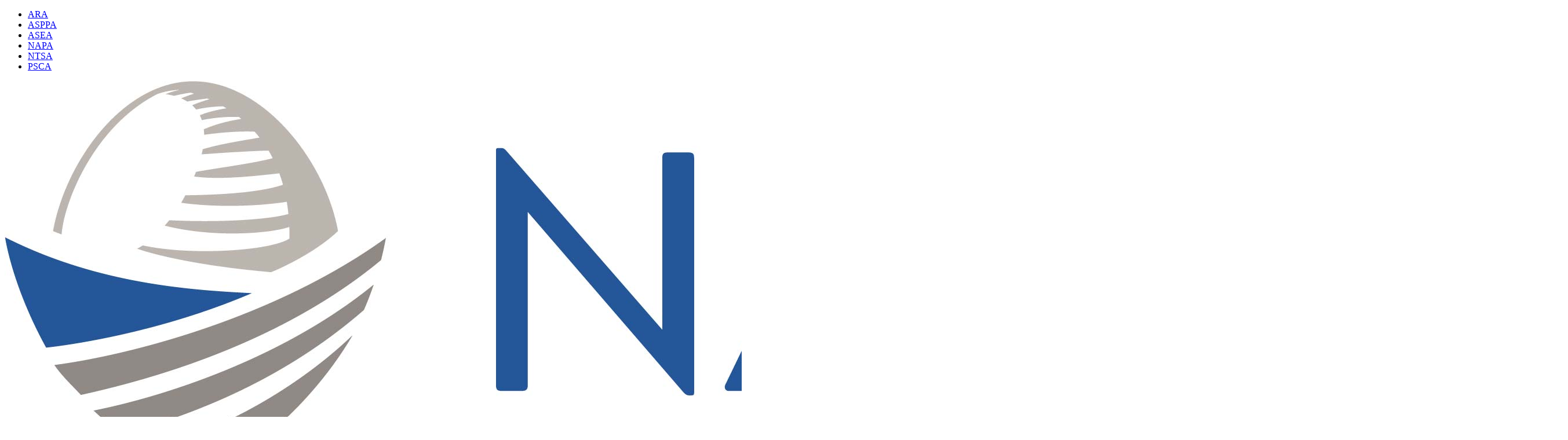

--- FILE ---
content_type: text/javascript
request_url: https://developer.livehelpnow.net/js/socket.js
body_size: 7391
content:
!function(){"use strict";function e(e,n){return function(e){if(Array.isArray(e))return e}(e)||function(e,t){var n=null==e?null:"undefined"!=typeof Symbol&&e[Symbol.iterator]||e["@@iterator"];if(null!=n){var i,o,r,s,a=[],c=!0,u=!1;try{if(r=(n=n.call(e)).next,0===t){if(Object(n)!==n)return;c=!1}else for(;!(c=(i=r.call(n)).done)&&(a.push(i.value),a.length!==t);c=!0);}catch(e){u=!0,o=e}finally{try{if(!c&&null!=n.return&&(s=n.return(),Object(s)!==s))return}finally{if(u)throw o}}return a}}(e,n)||t(e,n)||function(){throw new TypeError("Invalid attempt to destructure non-iterable instance.\nIn order to be iterable, non-array objects must have a [Symbol.iterator]() method.")}()}function t(e,t){if(e){if("string"==typeof e)return n(e,t);var i=Object.prototype.toString.call(e).slice(8,-1);return"Object"===i&&e.constructor&&(i=e.constructor.name),"Map"===i||"Set"===i?Array.from(e):"Arguments"===i||/^(?:Ui|I)nt(?:8|16|32)(?:Clamped)?Array$/.test(i)?n(e,t):void 0}}function n(e,t){(null==t||t>e.length)&&(t=e.length);for(var n=0,i=new Array(t);n<t;n++)i[n]=e[n];return i}function i(e){return i="function"==typeof Symbol&&"symbol"==typeof Symbol.iterator?function(e){return typeof e}:function(e){return e&&"function"==typeof Symbol&&e.constructor===Symbol&&e!==Symbol.prototype?"symbol":typeof e},i(e)}function o(e,t){if(!(e instanceof t))throw new TypeError("Cannot call a class as a function")}function r(e,t){for(var n=0;n<t.length;n++){var o=t[n];o.enumerable=o.enumerable||!1,o.configurable=!0,"value"in o&&(o.writable=!0),Object.defineProperty(e,(r=o.key,s=void 0,s=function(e,t){if("object"!==i(e)||null===e)return e;var n=e[Symbol.toPrimitive];if(void 0!==n){var o=n.call(e,t||"default");if("object"!==i(o))return o;throw new TypeError("@@toPrimitive must return a primitive value.")}return("string"===t?String:Number)(e)}(r,"string"),"symbol"===i(s)?s:String(s)),o)}var r,s}function s(e,t,n){return t&&r(e.prototype,t),n&&r(e,n),Object.defineProperty(e,"prototype",{writable:!1}),e}var a=function(e){if("function"==typeof e)return e;return function(){return e}},c="undefined"!=typeof self?self:null,u="undefined"!=typeof window?window:null,h=c||u||h,l="2.0.0",f=0,d=1,v=2,p=3,g="closed",m="errored",y="joined",k="joining",b="leaving",T="phx_close",C="phx_error",w="phx_join",E="phx_reply",j="phx_leave",R="longpoll",S="websocket",A=4,L=function(){function e(t,n,i,r){o(this,e),this.channel=t,this.event=n,this.payload=i||function(){return{}},this.receivedResp=null,this.timeout=r,this.timeoutTimer=null,this.recHooks=[],this.sent=!1}return s(e,[{key:"resend",value:function(e){this.timeout=e,this.reset(),this.send()}},{key:"send",value:function(){this.hasReceived("timeout")||(this.startTimeout(),this.sent=!0,this.channel.socket.push({topic:this.channel.topic,event:this.event,payload:this.payload(),ref:this.ref,join_ref:this.channel.joinRef()}))}},{key:"receive",value:function(e,t){return this.hasReceived(e)&&t(this.receivedResp.response),this.recHooks.push({status:e,callback:t}),this}},{key:"reset",value:function(){this.cancelRefEvent(),this.ref=null,this.refEvent=null,this.receivedResp=null,this.sent=!1}},{key:"matchReceive",value:function(e){var t=e.status,n=e.response;e._ref;this.recHooks.filter((function(e){return e.status===t})).forEach((function(e){return e.callback(n)}))}},{key:"cancelRefEvent",value:function(){this.refEvent&&this.channel.off(this.refEvent)}},{key:"cancelTimeout",value:function(){clearTimeout(this.timeoutTimer),this.timeoutTimer=null}},{key:"startTimeout",value:function(){var e=this;this.timeoutTimer&&this.cancelTimeout(),this.ref=this.channel.socket.makeRef(),this.refEvent=this.channel.replyEventName(this.ref),this.channel.on(this.refEvent,(function(t){e.cancelRefEvent(),e.cancelTimeout(),e.receivedResp=t,e.matchReceive(t)})),this.timeoutTimer=setTimeout((function(){e.trigger("timeout",{})}),this.timeout)}},{key:"hasReceived",value:function(e){return this.receivedResp&&this.receivedResp.status===e}},{key:"trigger",value:function(e,t){this.channel.trigger(this.refEvent,{status:e,response:t})}}]),e}(),H=function(){function e(t,n){o(this,e),this.callback=t,this.timerCalc=n,this.timer=null,this.tries=0}return s(e,[{key:"reset",value:function(){this.tries=0,clearTimeout(this.timer)}},{key:"scheduleTimeout",value:function(){var e=this;clearTimeout(this.timer),this.timer=setTimeout((function(){e.tries=e.tries+1,e.callback()}),this.timerCalc(this.tries+1))}}]),e}(),P=function(){function e(t,n,i){var r=this;o(this,e),this.state=g,this.topic=t,this.params=a(n||{}),this.socket=i,this.bindings=[],this.bindingRef=0,this.timeout=this.socket.timeout,this.joinedOnce=!1,this.joinPush=new L(this,w,this.params,this.timeout),this.pushBuffer=[],this.stateChangeRefs=[],this.rejoinTimer=new H((function(){r.socket.isConnected()&&r.rejoin()}),this.socket.rejoinAfterMs),this.stateChangeRefs.push(this.socket.onError((function(){return r.rejoinTimer.reset()}))),this.stateChangeRefs.push(this.socket.onOpen((function(){r.rejoinTimer.reset(),r.isErrored()&&r.rejoin()}))),this.joinPush.receive("ok",(function(){r.state=y,r.rejoinTimer.reset(),r.pushBuffer.forEach((function(e){return e.send()})),r.pushBuffer=[]})),this.joinPush.receive("error",(function(){r.state=m,r.socket.isConnected()&&r.rejoinTimer.scheduleTimeout()})),this.onClose((function(){r.rejoinTimer.reset(),r.socket.hasLogger()&&r.socket.log("channel","close ".concat(r.topic," ").concat(r.joinRef())),r.state=g,r.socket.remove(r)})),this.onError((function(e){r.socket.hasLogger()&&r.socket.log("channel","error ".concat(r.topic),e),r.isJoining()&&r.joinPush.reset(),r.state=m,r.socket.isConnected()&&r.rejoinTimer.scheduleTimeout()})),this.joinPush.receive("timeout",(function(){r.socket.hasLogger()&&r.socket.log("channel","timeout ".concat(r.topic," (").concat(r.joinRef(),")"),r.joinPush.timeout),new L(r,j,a({}),r.timeout).send(),r.state=m,r.joinPush.reset(),r.socket.isConnected()&&r.rejoinTimer.scheduleTimeout()})),this.on(E,(function(e,t){r.trigger(r.replyEventName(t),e)}))}return s(e,[{key:"join",value:function(){var e=arguments.length>0&&void 0!==arguments[0]?arguments[0]:this.timeout;if(this.joinedOnce)throw new Error("tried to join multiple times. 'join' can only be called a single time per channel instance");return this.timeout=e,this.joinedOnce=!0,this.rejoin(),this.joinPush}},{key:"onClose",value:function(e){this.on(T,e)}},{key:"onError",value:function(e){return this.on(C,(function(t){return e(t)}))}},{key:"on",value:function(e,t){var n=this.bindingRef++;return this.bindings.push({event:e,ref:n,callback:t}),n}},{key:"off",value:function(e,t){this.bindings=this.bindings.filter((function(n){return!(n.event===e&&(void 0===t||t===n.ref))}))}},{key:"canPush",value:function(){return this.socket.isConnected()&&this.isJoined()}},{key:"push",value:function(e,t){var n=arguments.length>2&&void 0!==arguments[2]?arguments[2]:this.timeout;if(t=t||{},!this.joinedOnce)throw new Error("tried to push '".concat(e,"' to '").concat(this.topic,"' before joining. Use channel.join() before pushing events"));var i=new L(this,e,(function(){return t}),n);return this.canPush()?i.send():(i.startTimeout(),this.pushBuffer.push(i)),i}},{key:"leave",value:function(){var e=this,t=arguments.length>0&&void 0!==arguments[0]?arguments[0]:this.timeout;this.rejoinTimer.reset(),this.joinPush.cancelTimeout(),this.state=b;var n=function(){e.socket.hasLogger()&&e.socket.log("channel","leave ".concat(e.topic)),e.trigger(T,"leave")},i=new L(this,j,a({}),t);return i.receive("ok",(function(){return n()})).receive("timeout",(function(){return n()})),i.send(),this.canPush()||i.trigger("ok",{}),i}},{key:"onMessage",value:function(e,t,n){return t}},{key:"isMember",value:function(e,t,n,i){return this.topic===e&&(!i||i===this.joinRef()||(this.socket.hasLogger()&&this.socket.log("channel","dropping outdated message",{topic:e,event:t,payload:n,joinRef:i}),!1))}},{key:"joinRef",value:function(){return this.joinPush.ref}},{key:"rejoin",value:function(){var e=arguments.length>0&&void 0!==arguments[0]?arguments[0]:this.timeout;this.isLeaving()||(this.socket.leaveOpenTopic(this.topic),this.state=k,this.joinPush.resend(e))}},{key:"trigger",value:function(e,t,n,i){var o=this.onMessage(e,t,n,i);if(t&&!o)throw new Error("channel onMessage callbacks must return the payload, modified or unmodified");for(var r=this.bindings.filter((function(t){return t.event===e})),s=0;s<r.length;s++){r[s].callback(o,n,i||this.joinRef())}}},{key:"replyEventName",value:function(e){return"chan_reply_".concat(e)}},{key:"isClosed",value:function(){return this.state===g}},{key:"isErrored",value:function(){return this.state===m}},{key:"isJoined",value:function(){return this.state===y}},{key:"isJoining",value:function(){return this.state===k}},{key:"isLeaving",value:function(){return this.state===b}}]),e}(),B=function(){function e(){o(this,e)}return s(e,null,[{key:"request",value:function(e,t,n,i,o,r,s){if(h.XDomainRequest){var a=new h.XDomainRequest;return this.xdomainRequest(a,e,t,i,o,r,s)}var c=new h.XMLHttpRequest;return this.xhrRequest(c,e,t,n,i,o,r,s)}},{key:"xdomainRequest",value:function(e,t,n,i,o,r,s){var a=this;return e.timeout=o,e.open(t,n),e.onload=function(){var t=a.parseJSON(e.responseText);s&&s(t)},r&&(e.ontimeout=r),e.onprogress=function(){},e.send(i),e}},{key:"xhrRequest",value:function(e,t,n,i,o,r,s,a){var c=this;return e.open(t,n,!0),e.timeout=r,e.setRequestHeader("Content-Type",i),e.onerror=function(){return a&&a(null)},e.onreadystatechange=function(){if(e.readyState===A&&a){var t=c.parseJSON(e.responseText);a(t)}},s&&(e.ontimeout=s),e.send(o),e}},{key:"parseJSON",value:function(e){if(!e||""===e)return null;try{return JSON.parse(e)}catch(t){return console&&console.log("failed to parse JSON response",e),null}}},{key:"serialize",value:function(e,t){var n=[];for(var o in e)if(Object.prototype.hasOwnProperty.call(e,o)){var r=t?"".concat(t,"[").concat(o,"]"):o,s=e[o];"object"===i(s)?n.push(this.serialize(s,r)):n.push(encodeURIComponent(r)+"="+encodeURIComponent(s))}return n.join("&")}},{key:"appendParams",value:function(e,t){if(0===Object.keys(t).length)return e;var n=e.match(/\?/)?"&":"?";return"".concat(e).concat(n).concat(this.serialize(t))}}]),e}(),M=function(){function e(t){var n=this;o(this,e),this.endPoint=null,this.token=null,this.skipHeartbeat=!0,this.reqs=new Set,this.awaitingBatchAck=!1,this.currentBatch=null,this.currentBatchTimer=null,this.batchBuffer=[],this.onopen=function(){},this.onerror=function(){},this.onmessage=function(){},this.onclose=function(){},this.pollEndpoint=this.normalizeEndpoint(t),this.readyState=f,setTimeout((function(){return n.poll()}),0)}return s(e,[{key:"normalizeEndpoint",value:function(e){return e.replace("ws://","http://").replace("wss://","https://").replace(new RegExp("(.*)/"+S),"$1/"+R)}},{key:"endpointURL",value:function(){return B.appendParams(this.pollEndpoint,{token:this.token})}},{key:"closeAndRetry",value:function(e,t,n){this.close(e,t,n),this.readyState=f}},{key:"ontimeout",value:function(){this.onerror("timeout"),this.closeAndRetry(1005,"timeout",!1)}},{key:"isActive",value:function(){return this.readyState===d||this.readyState===f}},{key:"poll",value:function(){var e=this;this.ajax("GET","application/json",null,(function(){return e.ontimeout()}),(function(t){if(t){var n=t.status,i=t.token,o=t.messages;e.token=i}else n=0;switch(n){case 200:o.forEach((function(t){setTimeout((function(){return e.onmessage({data:t})}),0)})),e.poll();break;case 204:e.poll();break;case 410:e.readyState=d,e.onopen({}),e.poll();break;case 403:e.onerror(403),e.close(1008,"forbidden",!1);break;case 0:case 500:e.onerror(500),e.closeAndRetry(1011,"internal server error",500);break;default:throw new Error("unhandled poll status ".concat(n))}}))}},{key:"send",value:function(e){var t=this;"string"!=typeof e&&(e=function(e){for(var t="",n=new Uint8Array(e),i=n.byteLength,o=0;o<i;o++)t+=String.fromCharCode(n[o]);return btoa(t)}(e)),this.currentBatch?this.currentBatch.push(e):this.awaitingBatchAck?this.batchBuffer.push(e):(this.currentBatch=[e],this.currentBatchTimer=setTimeout((function(){t.batchSend(t.currentBatch),t.currentBatch=null}),0))}},{key:"batchSend",value:function(e){var t=this;this.awaitingBatchAck=!0,this.ajax("POST","application/x-ndjson",e.join("\n"),(function(){return t.onerror("timeout")}),(function(e){t.awaitingBatchAck=!1,e&&200===e.status?t.batchBuffer.length>0&&(t.batchSend(t.batchBuffer),t.batchBuffer=[]):(t.onerror(e&&e.status),t.closeAndRetry(1011,"internal server error",!1))}))}},{key:"close",value:function(e,n,i){var o,r=function(e,n){var i="undefined"!=typeof Symbol&&e[Symbol.iterator]||e["@@iterator"];if(!i){if(Array.isArray(e)||(i=t(e))||n&&e&&"number"==typeof e.length){i&&(e=i);var o=0,r=function(){};return{s:r,n:function(){return o>=e.length?{done:!0}:{done:!1,value:e[o++]}},e:function(e){throw e},f:r}}throw new TypeError("Invalid attempt to iterate non-iterable instance.\nIn order to be iterable, non-array objects must have a [Symbol.iterator]() method.")}var s,a=!0,c=!1;return{s:function(){i=i.call(e)},n:function(){var e=i.next();return a=e.done,e},e:function(e){c=!0,s=e},f:function(){try{a||null==i.return||i.return()}finally{if(c)throw s}}}}(this.reqs);try{for(r.s();!(o=r.n()).done;){o.value.abort()}}catch(e){r.e(e)}finally{r.f()}this.readyState=p;var s=Object.assign({code:1e3,reason:void 0,wasClean:!0},{code:e,reason:n,wasClean:i});this.batchBuffer=[],clearTimeout(this.currentBatchTimer),this.currentBatchTimer=null,"undefined"!=typeof CloseEvent?this.onclose(new CloseEvent("close",s)):this.onclose(s)}},{key:"ajax",value:function(e,t,n,i,o){var r,s=this;r=B.request(e,this.endpointURL(),t,n,this.timeout,(function(){s.reqs.delete(r),i()}),(function(e){s.reqs.delete(r),s.isActive()&&o(e)})),this.reqs.add(r)}}]),e}(),U={HEADER_LENGTH:1,META_LENGTH:4,KINDS:{push:0,reply:1,broadcast:2},encode:function(e,t){if(e.payload.constructor===ArrayBuffer)return t(this.binaryEncode(e));var n=[e.join_ref,e.ref,e.topic,e.event,e.payload];return t(JSON.stringify(n))},decode:function(t,n){if(t.constructor===ArrayBuffer)return n(this.binaryDecode(t));var i=e(JSON.parse(t),5);return n({join_ref:i[0],ref:i[1],topic:i[2],event:i[3],payload:i[4]})},binaryEncode:function(e){var t=e.join_ref,n=e.ref,i=e.event,o=e.topic,r=e.payload,s=this.META_LENGTH+t.length+n.length+o.length+i.length,a=new ArrayBuffer(this.HEADER_LENGTH+s),c=new DataView(a),u=0;c.setUint8(u++,this.KINDS.push),c.setUint8(u++,t.length),c.setUint8(u++,n.length),c.setUint8(u++,o.length),c.setUint8(u++,i.length),Array.from(t,(function(e){return c.setUint8(u++,e.charCodeAt(0))})),Array.from(n,(function(e){return c.setUint8(u++,e.charCodeAt(0))})),Array.from(o,(function(e){return c.setUint8(u++,e.charCodeAt(0))})),Array.from(i,(function(e){return c.setUint8(u++,e.charCodeAt(0))}));var h=new Uint8Array(a.byteLength+r.byteLength);return h.set(new Uint8Array(a),0),h.set(new Uint8Array(r),a.byteLength),h.buffer},binaryDecode:function(e){var t=new DataView(e),n=t.getUint8(0),i=new TextDecoder;switch(n){case this.KINDS.push:return this.decodePush(e,t,i);case this.KINDS.reply:return this.decodeReply(e,t,i);case this.KINDS.broadcast:return this.decodeBroadcast(e,t,i)}},decodePush:function(e,t,n){var i=t.getUint8(1),o=t.getUint8(2),r=t.getUint8(3),s=this.HEADER_LENGTH+this.META_LENGTH-1,a=n.decode(e.slice(s,s+i));s+=i;var c=n.decode(e.slice(s,s+o));s+=o;var u=n.decode(e.slice(s,s+r));return s+=r,{join_ref:a,ref:null,topic:c,event:u,payload:e.slice(s,e.byteLength)}},decodeReply:function(e,t,n){var i=t.getUint8(1),o=t.getUint8(2),r=t.getUint8(3),s=t.getUint8(4),a=this.HEADER_LENGTH+this.META_LENGTH,c=n.decode(e.slice(a,a+i));a+=i;var u=n.decode(e.slice(a,a+o));a+=o;var h=n.decode(e.slice(a,a+r));a+=r;var l=n.decode(e.slice(a,a+s));a+=s;var f=e.slice(a,e.byteLength);return{join_ref:c,ref:u,topic:h,event:E,payload:{status:l,response:f}}},decodeBroadcast:function(e,t,n){var i=t.getUint8(1),o=t.getUint8(2),r=this.HEADER_LENGTH+2,s=n.decode(e.slice(r,r+i));r+=i;var a=n.decode(e.slice(r,r+o));return r+=o,{join_ref:null,ref:null,topic:s,event:a,payload:e.slice(r,e.byteLength)}}},O=function(){function t(e){var n=this,i=arguments.length>1&&void 0!==arguments[1]?arguments[1]:{};o(this,t),this.stateChangeCallbacks={open:[],close:[],error:[],message:[]},this.channels=[],this.sendBuffer=[],this.ref=0,this.timeout=i.timeout||1e4,this.transport=i.transport||h.WebSocket||M,this.primaryPassedHealthCheck=!1,this.longPollFallbackMs=i.longPollFallbackMs,this.fallbackTimer=null,this.sessionStore=i.sessionStorage||h&&h.sessionStorage,this.establishedConnections=0,this.defaultEncoder=U.encode.bind(U),this.defaultDecoder=U.decode.bind(U),this.closeWasClean=!1,this.disconnecting=!1,this.binaryType=i.binaryType||"arraybuffer",this.connectClock=1,this.transport!==M?(this.encode=i.encode||this.defaultEncoder,this.decode=i.decode||this.defaultDecoder):(this.encode=this.defaultEncoder,this.decode=this.defaultDecoder);var r=null;u&&u.addEventListener&&(u.addEventListener("pagehide",(function(e){n.conn&&(n.disconnect(),r=n.connectClock)})),u.addEventListener("pageshow",(function(e){r===n.connectClock&&(r=null,n.connect())}))),this.heartbeatIntervalMs=i.heartbeatIntervalMs||3e4,this.rejoinAfterMs=function(e){return i.rejoinAfterMs?i.rejoinAfterMs(e):[1e3,2e3,5e3][e-1]||1e4},this.reconnectAfterMs=function(e){return i.reconnectAfterMs?i.reconnectAfterMs(e):[10,50,100,150,200,250,500,1e3,2e3][e-1]||5e3},this.logger=i.logger||null,!this.logger&&i.debug&&(this.logger=function(e,t,n){console.log("".concat(e,": ").concat(t),n)}),this.longpollerTimeout=i.longpollerTimeout||2e4,this.params=a(i.params||{}),this.endPoint="".concat(e,"/").concat(S),this.vsn=i.vsn||l,this.heartbeatTimeoutTimer=null,this.heartbeatTimer=null,this.pendingHeartbeatRef=null,this.reconnectTimer=new H((function(){n.teardown((function(){return n.connect()}))}),this.reconnectAfterMs)}return s(t,[{key:"getLongPollTransport",value:function(){return M}},{key:"replaceTransport",value:function(e){this.connectClock++,this.closeWasClean=!0,clearTimeout(this.fallbackTimer),this.reconnectTimer.reset(),this.conn&&(this.conn.close(),this.conn=null),this.transport=e}},{key:"protocol",value:function(){return location.protocol.match(/^https/)?"wss":"ws"}},{key:"endPointURL",value:function(){var e=B.appendParams(B.appendParams(this.endPoint,this.params()),{vsn:this.vsn});return"/"!==e.charAt(0)?e:"/"===e.charAt(1)?"".concat(this.protocol(),":").concat(e):"".concat(this.protocol(),"://").concat(location.host).concat(e)}},{key:"disconnect",value:function(e,t,n){var i=this;this.connectClock++,this.disconnecting=!0,this.closeWasClean=!0,clearTimeout(this.fallbackTimer),this.reconnectTimer.reset(),this.teardown((function(){i.disconnecting=!1,e&&e()}),t,n)}},{key:"connect",value:function(e){e&&(console&&console.log("passing params to connect is deprecated. Instead pass :params to the Socket constructor"),this.params=a(e)),this.conn&&!this.disconnecting||(this.longPollFallbackMs&&this.transport!==M?this.connectWithFallback(M,this.longPollFallbackMs):this.transportConnect())}},{key:"log",value:function(e,t,n){this.logger&&this.logger(e,t,n)}},{key:"hasLogger",value:function(){return null!==this.logger}},{key:"onOpen",value:function(e){var t=this.makeRef();return this.stateChangeCallbacks.open.push([t,e]),t}},{key:"onClose",value:function(e){var t=this.makeRef();return this.stateChangeCallbacks.close.push([t,e]),t}},{key:"onError",value:function(e){var t=this.makeRef();return this.stateChangeCallbacks.error.push([t,e]),t}},{key:"onMessage",value:function(e){var t=this.makeRef();return this.stateChangeCallbacks.message.push([t,e]),t}},{key:"ping",value:function(e){var t=this;if(!this.isConnected())return!1;var n=this.makeRef(),i=Date.now();this.push({topic:"phoenix",event:"heartbeat",payload:{},ref:n});var o=this.onMessage((function(r){r.ref===n&&(t.off([o]),e(Date.now()-i))}));return!0}},{key:"transportConnect",value:function(){var e=this;this.connectClock++,this.closeWasClean=!1,this.conn=new this.transport(this.endPointURL()),this.conn.binaryType=this.binaryType,this.conn.timeout=this.longpollerTimeout,this.conn.onopen=function(){return e.onConnOpen()},this.conn.onerror=function(t){return e.onConnError(t)},this.conn.onmessage=function(t){return e.onConnMessage(t)},this.conn.onclose=function(t){return e.onConnClose(t)}}},{key:"getSession",value:function(e){return this.sessionStore&&this.sessionStore.getItem(e)}},{key:"storeSession",value:function(e,t){this.sessionStore&&this.sessionStore.setItem(e,t)}},{key:"connectWithFallback",value:function(e){var t=this,n=arguments.length>1&&void 0!==arguments[1]?arguments[1]:2500;clearTimeout(this.fallbackTimer);var i,o,r=!1,s=!0,a=function(n){t.log("transport","falling back to ".concat(e.name,"..."),n),t.off([i,o]),s=!1,t.replaceTransport(e),t.transportConnect()};if(this.getSession("phx:fallback:".concat(e.name)))return a("memorized");this.fallbackTimer=setTimeout(a,n),o=this.onError((function(e){t.log("transport","error",e),s&&!r&&(clearTimeout(t.fallbackTimer),a(e))})),this.onOpen((function(){if(r=!0,!s)return t.primaryPassedHealthCheck||t.storeSession("phx:fallback:".concat(e.name),"true"),t.log("transport","established ".concat(e.name," fallback"));clearTimeout(t.fallbackTimer),t.fallbackTimer=setTimeout(a,n),t.ping((function(e){t.log("transport","connected to primary after",e),t.primaryPassedHealthCheck=!0,clearTimeout(t.fallbackTimer)}))})),this.transportConnect()}},{key:"clearHeartbeats",value:function(){clearTimeout(this.heartbeatTimer),clearTimeout(this.heartbeatTimeoutTimer)}},{key:"onConnOpen",value:function(){this.hasLogger()&&this.log("transport","".concat(this.transport.name," connected to ").concat(this.endPointURL())),this.closeWasClean=!1,this.disconnecting=!1,this.establishedConnections++,this.flushSendBuffer(),this.reconnectTimer.reset(),this.resetHeartbeat(),this.stateChangeCallbacks.open.forEach((function(t){return(0,e(t,2)[1])()}))}},{key:"heartbeatTimeout",value:function(){var e=this;this.pendingHeartbeatRef&&(this.pendingHeartbeatRef=null,this.hasLogger()&&this.log("transport","heartbeat timeout. Attempting to re-establish connection"),this.triggerChanError(),this.closeWasClean=!1,this.teardown((function(){return e.reconnectTimer.scheduleTimeout()}),1e3,"heartbeat timeout"))}},{key:"resetHeartbeat",value:function(){var e=this;this.conn&&this.conn.skipHeartbeat||(this.pendingHeartbeatRef=null,this.clearHeartbeats(),this.heartbeatTimer=setTimeout((function(){return e.sendHeartbeat()}),this.heartbeatIntervalMs))}},{key:"teardown",value:function(e,t,n){var i=this;if(!this.conn)return e&&e();var o=this.connectClock;this.waitForBufferDone((function(){o===i.connectClock&&(i.conn&&(t?i.conn.close(t,n||""):i.conn.close()),i.waitForSocketClosed((function(){o===i.connectClock&&(i.conn&&(i.conn.onopen=function(){},i.conn.onerror=function(){},i.conn.onmessage=function(){},i.conn.onclose=function(){},i.conn=null),e&&e())})))}))}},{key:"waitForBufferDone",value:function(e){var t=this,n=arguments.length>1&&void 0!==arguments[1]?arguments[1]:1;5!==n&&this.conn&&this.conn.bufferedAmount?setTimeout((function(){t.waitForBufferDone(e,n+1)}),150*n):e()}},{key:"waitForSocketClosed",value:function(e){var t=this,n=arguments.length>1&&void 0!==arguments[1]?arguments[1]:1;5!==n&&this.conn&&this.conn.readyState!==p?setTimeout((function(){t.waitForSocketClosed(e,n+1)}),150*n):e()}},{key:"onConnClose",value:function(t){var n=t&&t.code;this.hasLogger()&&this.log("transport","close",t),this.triggerChanError(),this.clearHeartbeats(),this.closeWasClean||1e3===n||this.reconnectTimer.scheduleTimeout(),this.stateChangeCallbacks.close.forEach((function(n){return(0,e(n,2)[1])(t)}))}},{key:"onConnError",value:function(t){this.hasLogger()&&this.log("transport",t);var n=this.transport,i=this.establishedConnections;this.stateChangeCallbacks.error.forEach((function(o){(0,e(o,2)[1])(t,n,i)})),(n===this.transport||i>0)&&this.triggerChanError()}},{key:"triggerChanError",value:function(){this.channels.forEach((function(e){e.isErrored()||e.isLeaving()||e.isClosed()||e.trigger(C)}))}},{key:"connectionState",value:function(){switch(this.conn&&this.conn.readyState){case f:return"connecting";case d:return"open";case v:return"closing";default:return"closed"}}},{key:"isConnected",value:function(){return"open"===this.connectionState()}},{key:"remove",value:function(e){this.off(e.stateChangeRefs),this.channels=this.channels.filter((function(t){return t!==e}))}},{key:"off",value:function(t){for(var n in this.stateChangeCallbacks)this.stateChangeCallbacks[n]=this.stateChangeCallbacks[n].filter((function(n){var i=e(n,1)[0];return-1===t.indexOf(i)}))}},{key:"channel",value:function(e){var t=arguments.length>1&&void 0!==arguments[1]?arguments[1]:{},n=new P(e,t,this);return this.channels.push(n),n}},{key:"push",value:function(e){var t=this;if(this.hasLogger()){var n=e.topic,i=e.event,o=e.payload,r=e.ref,s=e.join_ref;this.log("push","".concat(n," ").concat(i," (").concat(s,", ").concat(r,")"),o)}this.isConnected()?this.encode(e,(function(e){return t.conn.send(e)})):this.sendBuffer.push((function(){return t.encode(e,(function(e){return t.conn.send(e)}))}))}},{key:"makeRef",value:function(){var e=this.ref+1;return e===this.ref?this.ref=0:this.ref=e,this.ref.toString()}},{key:"sendHeartbeat",value:function(){var e=this;this.pendingHeartbeatRef&&!this.isConnected()||(this.pendingHeartbeatRef=this.makeRef(),this.push({topic:"phoenix",event:"heartbeat",payload:{},ref:this.pendingHeartbeatRef}),this.heartbeatTimeoutTimer=setTimeout((function(){return e.heartbeatTimeout()}),this.heartbeatIntervalMs))}},{key:"flushSendBuffer",value:function(){this.isConnected()&&this.sendBuffer.length>0&&(this.sendBuffer.forEach((function(e){return e()})),this.sendBuffer=[])}},{key:"onConnMessage",value:function(t){var n=this;this.decode(t.data,(function(t){var i=t.topic,o=t.event,r=t.payload,s=t.ref,a=t.join_ref;s&&s===n.pendingHeartbeatRef&&(n.clearHeartbeats(),n.pendingHeartbeatRef=null,n.heartbeatTimer=setTimeout((function(){return n.sendHeartbeat()}),n.heartbeatIntervalMs)),n.hasLogger()&&n.log("receive","".concat(r.status||""," ").concat(i," ").concat(o," ").concat(s&&"("+s+")"||""),r);for(var c=0;c<n.channels.length;c++){var u=n.channels[c];u.isMember(i,o,r,a)&&u.trigger(o,r,s,a)}for(var h=0;h<n.stateChangeCallbacks.message.length;h++){(0,e(n.stateChangeCallbacks.message[h],2)[1])(t)}}))}},{key:"leaveOpenTopic",value:function(e){var t=this.channels.find((function(t){return t.topic===e&&(t.isJoined()||t.isJoining())}));t&&(this.hasLogger()&&this.log("transport",'leaving duplicate topic "'.concat(e,'"')),t.leave())}}]),t}();window.Socket=O,window.LongPoll=M}();